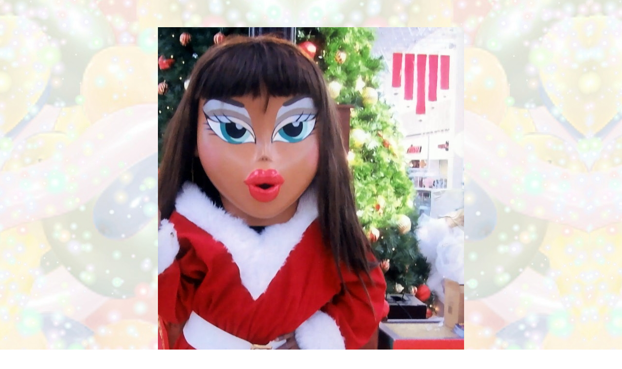

--- FILE ---
content_type: text/html
request_url: https://www.djclownco.com/images/characters/spoiledbratzgirl.html
body_size: 991
content:
<!DOCTYPE html PUBLIC "-//W3C//DTD XHTML 1.0 Transitional//EN" "http://www.w3.org/TR/xhtml1/DTD/xhtml1-transitional.dtd">
<html xmlns="http://www.w3.org/1999/xhtml">
<head>
<meta http-equiv="Content-Type" content="text/html; charset=utf-8" />
<title>Spoiled Bratz Girl</title>
<style type="text/css">
<!--
body {
	background-image: url(../ballonsbkgd.jpg);
}
.style2 {
	font-family: Arial, Helvetica, sans-serif;
	font-weight: bold;
}
a:link {
	text-decoration: none;
}
a:visited {
	text-decoration: none;
}
a:hover {
	text-decoration: none;
}
a:active {
	text-decoration: none;
}
-->
</style>
<script src="../../Scripts/AC_RunActiveContent.js" type="text/javascript"></script>
</head>

<body>
<p align="center" class="style2">
  <script type="text/javascript">
AC_FL_RunContent( 'codebase','http://download.macromedia.com/pub/shockwave/cabs/flash/swflash.cab#version=5,0,0,0','width','259','height','24','src','spoiled_bratz_girl','quality','high','pluginspage','http://www.adobe.com/shockwave/download/download.cgi?P1_Prod_Version=ShockwaveFlash','wmode','transparent','bgcolor','','movie','spoiled_bratz_girl' ); //end AC code
  </script>
  <noscript>
  <object classid="clsid:D27CDB6E-AE6D-11cf-96B8-444553540000" codebase="http://download.macromedia.com/pub/shockwave/cabs/flash/swflash.cab#version=5,0,0,0" width="259" height="24">
    <param name="BGCOLOR" value="" />
    <param name="movie" value="spoiled_bratz_girl.swf" />
    <param name="quality" value="high" />
    <param name="wmode" value="transparent" />
    <embed src="spoiled_bratz_girl.swf" width="259" height="24" quality="high" pluginspage="http://www.adobe.com/shockwave/download/download.cgi?P1_Prod_Version=ShockwaveFlash" type="application/x-shockwave-flash" wmode="transparent" ></embed>
  </object>
  </noscript>
</p>
<p align="center"><a href="../../characters.htm"><img src="SPOILED_BRATZ_GIRL.jpg" width="630" height="762" border="0" /></a><br />
<br />
<script type="text/javascript">
AC_FL_RunContent( 'codebase','http://download.macromedia.com/pub/shockwave/cabs/flash/swflash.cab#version=5,0,0,0','width','177','height','18','src','backtoCharacters','quality','high','pluginspage','http://www.adobe.com/shockwave/download/download.cgi?P1_Prod_Version=ShockwaveFlash','wmode','transparent','bgcolor','','movie','backtoCharacters' ); //end AC code
</script>
<noscript>
<object classid="clsid:D27CDB6E-AE6D-11cf-96B8-444553540000" codebase="http://download.macromedia.com/pub/shockwave/cabs/flash/swflash.cab#version=5,0,0,0" width="177" height="18">
  <param name="BGCOLOR" value="" />
  <param name="movie" value="backtoCharacters.swf" />
  <param name="quality" value="high" />
  <param name="wmode" value="transparent">
  <embed src="backtoCharacters.swf" width="177" height="18" quality="high" pluginspage="http://www.adobe.com/shockwave/download/download.cgi?P1_Prod_Version=ShockwaveFlash" type="application/x-shockwave-flash" wmode="transparent" ></embed>
</object>
</noscript>
</p>
</body>
</html>
